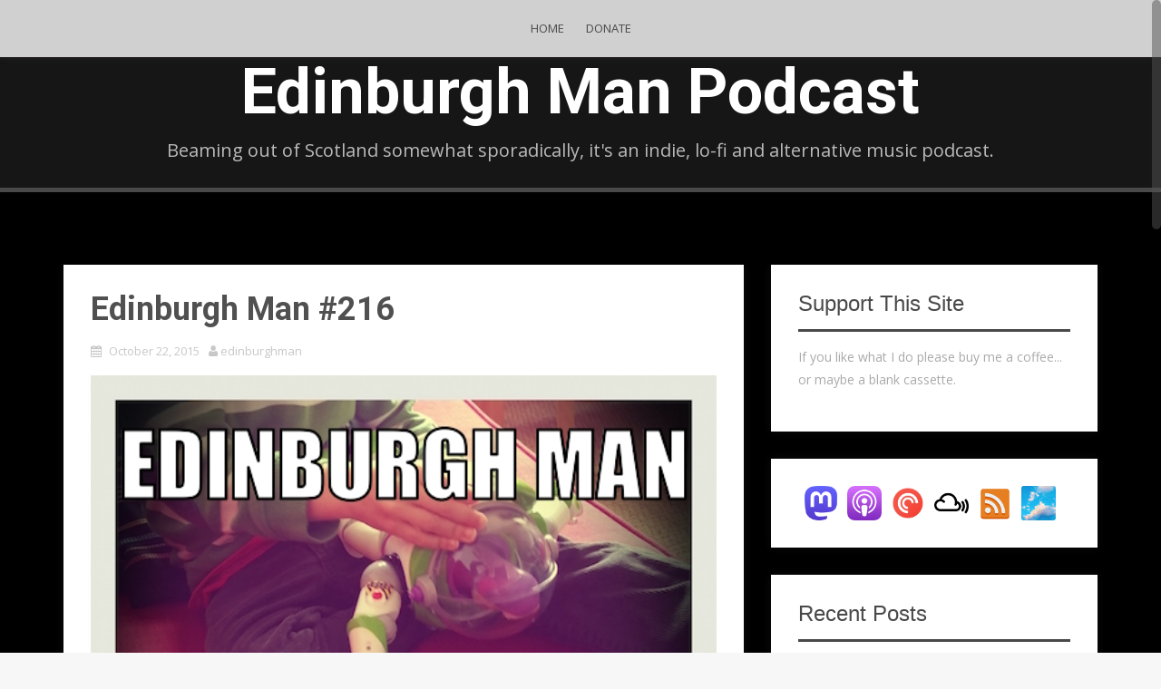

--- FILE ---
content_type: text/html; charset=UTF-8
request_url: https://edinburghman.com/edinburgh-man-216
body_size: 8818
content:

<!DOCTYPE html>
<html lang="en-US">
<head>
<meta charset="UTF-8">
<meta name="viewport" content="width=device-width, initial-scale=1">
<link rel="profile" href="http://gmpg.org/xfn/11">
<link rel="pingback" href="https://edinburghman.com/xmlrpc.php">

<title>Edinburgh Man #216 - Edinburgh Man Podcast</title>
<meta name='robots' content='max-image-preview:large' />
	<style>img:is([sizes="auto" i], [sizes^="auto," i]) { contain-intrinsic-size: 3000px 1500px }</style>
	<link rel='dns-prefetch' href='//fonts.googleapis.com' />
<script type="text/javascript">
/* <![CDATA[ */
window._wpemojiSettings = {"baseUrl":"https:\/\/s.w.org\/images\/core\/emoji\/16.0.1\/72x72\/","ext":".png","svgUrl":"https:\/\/s.w.org\/images\/core\/emoji\/16.0.1\/svg\/","svgExt":".svg","source":{"concatemoji":"https:\/\/edinburghman.com\/wp-includes\/js\/wp-emoji-release.min.js?ver=6.8.3"}};
/*! This file is auto-generated */
!function(s,n){var o,i,e;function c(e){try{var t={supportTests:e,timestamp:(new Date).valueOf()};sessionStorage.setItem(o,JSON.stringify(t))}catch(e){}}function p(e,t,n){e.clearRect(0,0,e.canvas.width,e.canvas.height),e.fillText(t,0,0);var t=new Uint32Array(e.getImageData(0,0,e.canvas.width,e.canvas.height).data),a=(e.clearRect(0,0,e.canvas.width,e.canvas.height),e.fillText(n,0,0),new Uint32Array(e.getImageData(0,0,e.canvas.width,e.canvas.height).data));return t.every(function(e,t){return e===a[t]})}function u(e,t){e.clearRect(0,0,e.canvas.width,e.canvas.height),e.fillText(t,0,0);for(var n=e.getImageData(16,16,1,1),a=0;a<n.data.length;a++)if(0!==n.data[a])return!1;return!0}function f(e,t,n,a){switch(t){case"flag":return n(e,"\ud83c\udff3\ufe0f\u200d\u26a7\ufe0f","\ud83c\udff3\ufe0f\u200b\u26a7\ufe0f")?!1:!n(e,"\ud83c\udde8\ud83c\uddf6","\ud83c\udde8\u200b\ud83c\uddf6")&&!n(e,"\ud83c\udff4\udb40\udc67\udb40\udc62\udb40\udc65\udb40\udc6e\udb40\udc67\udb40\udc7f","\ud83c\udff4\u200b\udb40\udc67\u200b\udb40\udc62\u200b\udb40\udc65\u200b\udb40\udc6e\u200b\udb40\udc67\u200b\udb40\udc7f");case"emoji":return!a(e,"\ud83e\udedf")}return!1}function g(e,t,n,a){var r="undefined"!=typeof WorkerGlobalScope&&self instanceof WorkerGlobalScope?new OffscreenCanvas(300,150):s.createElement("canvas"),o=r.getContext("2d",{willReadFrequently:!0}),i=(o.textBaseline="top",o.font="600 32px Arial",{});return e.forEach(function(e){i[e]=t(o,e,n,a)}),i}function t(e){var t=s.createElement("script");t.src=e,t.defer=!0,s.head.appendChild(t)}"undefined"!=typeof Promise&&(o="wpEmojiSettingsSupports",i=["flag","emoji"],n.supports={everything:!0,everythingExceptFlag:!0},e=new Promise(function(e){s.addEventListener("DOMContentLoaded",e,{once:!0})}),new Promise(function(t){var n=function(){try{var e=JSON.parse(sessionStorage.getItem(o));if("object"==typeof e&&"number"==typeof e.timestamp&&(new Date).valueOf()<e.timestamp+604800&&"object"==typeof e.supportTests)return e.supportTests}catch(e){}return null}();if(!n){if("undefined"!=typeof Worker&&"undefined"!=typeof OffscreenCanvas&&"undefined"!=typeof URL&&URL.createObjectURL&&"undefined"!=typeof Blob)try{var e="postMessage("+g.toString()+"("+[JSON.stringify(i),f.toString(),p.toString(),u.toString()].join(",")+"));",a=new Blob([e],{type:"text/javascript"}),r=new Worker(URL.createObjectURL(a),{name:"wpTestEmojiSupports"});return void(r.onmessage=function(e){c(n=e.data),r.terminate(),t(n)})}catch(e){}c(n=g(i,f,p,u))}t(n)}).then(function(e){for(var t in e)n.supports[t]=e[t],n.supports.everything=n.supports.everything&&n.supports[t],"flag"!==t&&(n.supports.everythingExceptFlag=n.supports.everythingExceptFlag&&n.supports[t]);n.supports.everythingExceptFlag=n.supports.everythingExceptFlag&&!n.supports.flag,n.DOMReady=!1,n.readyCallback=function(){n.DOMReady=!0}}).then(function(){return e}).then(function(){var e;n.supports.everything||(n.readyCallback(),(e=n.source||{}).concatemoji?t(e.concatemoji):e.wpemoji&&e.twemoji&&(t(e.twemoji),t(e.wpemoji)))}))}((window,document),window._wpemojiSettings);
/* ]]> */
</script>
<style type="text/css">
.powerpress_player .wp-audio-shortcode { max-width: 500px; }
</style>
<style id='wp-emoji-styles-inline-css' type='text/css'>

	img.wp-smiley, img.emoji {
		display: inline !important;
		border: none !important;
		box-shadow: none !important;
		height: 1em !important;
		width: 1em !important;
		margin: 0 0.07em !important;
		vertical-align: -0.1em !important;
		background: none !important;
		padding: 0 !important;
	}
</style>
<link rel='stylesheet' id='wp-block-library-css' href='https://edinburghman.com/wp-includes/css/dist/block-library/style.min.css?ver=6.8.3' type='text/css' media='all' />
<style id='classic-theme-styles-inline-css' type='text/css'>
/*! This file is auto-generated */
.wp-block-button__link{color:#fff;background-color:#32373c;border-radius:9999px;box-shadow:none;text-decoration:none;padding:calc(.667em + 2px) calc(1.333em + 2px);font-size:1.125em}.wp-block-file__button{background:#32373c;color:#fff;text-decoration:none}
</style>
<style id='powerpress-player-block-style-inline-css' type='text/css'>


</style>
<style id='global-styles-inline-css' type='text/css'>
:root{--wp--preset--aspect-ratio--square: 1;--wp--preset--aspect-ratio--4-3: 4/3;--wp--preset--aspect-ratio--3-4: 3/4;--wp--preset--aspect-ratio--3-2: 3/2;--wp--preset--aspect-ratio--2-3: 2/3;--wp--preset--aspect-ratio--16-9: 16/9;--wp--preset--aspect-ratio--9-16: 9/16;--wp--preset--color--black: #000000;--wp--preset--color--cyan-bluish-gray: #abb8c3;--wp--preset--color--white: #ffffff;--wp--preset--color--pale-pink: #f78da7;--wp--preset--color--vivid-red: #cf2e2e;--wp--preset--color--luminous-vivid-orange: #ff6900;--wp--preset--color--luminous-vivid-amber: #fcb900;--wp--preset--color--light-green-cyan: #7bdcb5;--wp--preset--color--vivid-green-cyan: #00d084;--wp--preset--color--pale-cyan-blue: #8ed1fc;--wp--preset--color--vivid-cyan-blue: #0693e3;--wp--preset--color--vivid-purple: #9b51e0;--wp--preset--gradient--vivid-cyan-blue-to-vivid-purple: linear-gradient(135deg,rgba(6,147,227,1) 0%,rgb(155,81,224) 100%);--wp--preset--gradient--light-green-cyan-to-vivid-green-cyan: linear-gradient(135deg,rgb(122,220,180) 0%,rgb(0,208,130) 100%);--wp--preset--gradient--luminous-vivid-amber-to-luminous-vivid-orange: linear-gradient(135deg,rgba(252,185,0,1) 0%,rgba(255,105,0,1) 100%);--wp--preset--gradient--luminous-vivid-orange-to-vivid-red: linear-gradient(135deg,rgba(255,105,0,1) 0%,rgb(207,46,46) 100%);--wp--preset--gradient--very-light-gray-to-cyan-bluish-gray: linear-gradient(135deg,rgb(238,238,238) 0%,rgb(169,184,195) 100%);--wp--preset--gradient--cool-to-warm-spectrum: linear-gradient(135deg,rgb(74,234,220) 0%,rgb(151,120,209) 20%,rgb(207,42,186) 40%,rgb(238,44,130) 60%,rgb(251,105,98) 80%,rgb(254,248,76) 100%);--wp--preset--gradient--blush-light-purple: linear-gradient(135deg,rgb(255,206,236) 0%,rgb(152,150,240) 100%);--wp--preset--gradient--blush-bordeaux: linear-gradient(135deg,rgb(254,205,165) 0%,rgb(254,45,45) 50%,rgb(107,0,62) 100%);--wp--preset--gradient--luminous-dusk: linear-gradient(135deg,rgb(255,203,112) 0%,rgb(199,81,192) 50%,rgb(65,88,208) 100%);--wp--preset--gradient--pale-ocean: linear-gradient(135deg,rgb(255,245,203) 0%,rgb(182,227,212) 50%,rgb(51,167,181) 100%);--wp--preset--gradient--electric-grass: linear-gradient(135deg,rgb(202,248,128) 0%,rgb(113,206,126) 100%);--wp--preset--gradient--midnight: linear-gradient(135deg,rgb(2,3,129) 0%,rgb(40,116,252) 100%);--wp--preset--font-size--small: 13px;--wp--preset--font-size--medium: 20px;--wp--preset--font-size--large: 36px;--wp--preset--font-size--x-large: 42px;--wp--preset--spacing--20: 0.44rem;--wp--preset--spacing--30: 0.67rem;--wp--preset--spacing--40: 1rem;--wp--preset--spacing--50: 1.5rem;--wp--preset--spacing--60: 2.25rem;--wp--preset--spacing--70: 3.38rem;--wp--preset--spacing--80: 5.06rem;--wp--preset--shadow--natural: 6px 6px 9px rgba(0, 0, 0, 0.2);--wp--preset--shadow--deep: 12px 12px 50px rgba(0, 0, 0, 0.4);--wp--preset--shadow--sharp: 6px 6px 0px rgba(0, 0, 0, 0.2);--wp--preset--shadow--outlined: 6px 6px 0px -3px rgba(255, 255, 255, 1), 6px 6px rgba(0, 0, 0, 1);--wp--preset--shadow--crisp: 6px 6px 0px rgba(0, 0, 0, 1);}:where(.is-layout-flex){gap: 0.5em;}:where(.is-layout-grid){gap: 0.5em;}body .is-layout-flex{display: flex;}.is-layout-flex{flex-wrap: wrap;align-items: center;}.is-layout-flex > :is(*, div){margin: 0;}body .is-layout-grid{display: grid;}.is-layout-grid > :is(*, div){margin: 0;}:where(.wp-block-columns.is-layout-flex){gap: 2em;}:where(.wp-block-columns.is-layout-grid){gap: 2em;}:where(.wp-block-post-template.is-layout-flex){gap: 1.25em;}:where(.wp-block-post-template.is-layout-grid){gap: 1.25em;}.has-black-color{color: var(--wp--preset--color--black) !important;}.has-cyan-bluish-gray-color{color: var(--wp--preset--color--cyan-bluish-gray) !important;}.has-white-color{color: var(--wp--preset--color--white) !important;}.has-pale-pink-color{color: var(--wp--preset--color--pale-pink) !important;}.has-vivid-red-color{color: var(--wp--preset--color--vivid-red) !important;}.has-luminous-vivid-orange-color{color: var(--wp--preset--color--luminous-vivid-orange) !important;}.has-luminous-vivid-amber-color{color: var(--wp--preset--color--luminous-vivid-amber) !important;}.has-light-green-cyan-color{color: var(--wp--preset--color--light-green-cyan) !important;}.has-vivid-green-cyan-color{color: var(--wp--preset--color--vivid-green-cyan) !important;}.has-pale-cyan-blue-color{color: var(--wp--preset--color--pale-cyan-blue) !important;}.has-vivid-cyan-blue-color{color: var(--wp--preset--color--vivid-cyan-blue) !important;}.has-vivid-purple-color{color: var(--wp--preset--color--vivid-purple) !important;}.has-black-background-color{background-color: var(--wp--preset--color--black) !important;}.has-cyan-bluish-gray-background-color{background-color: var(--wp--preset--color--cyan-bluish-gray) !important;}.has-white-background-color{background-color: var(--wp--preset--color--white) !important;}.has-pale-pink-background-color{background-color: var(--wp--preset--color--pale-pink) !important;}.has-vivid-red-background-color{background-color: var(--wp--preset--color--vivid-red) !important;}.has-luminous-vivid-orange-background-color{background-color: var(--wp--preset--color--luminous-vivid-orange) !important;}.has-luminous-vivid-amber-background-color{background-color: var(--wp--preset--color--luminous-vivid-amber) !important;}.has-light-green-cyan-background-color{background-color: var(--wp--preset--color--light-green-cyan) !important;}.has-vivid-green-cyan-background-color{background-color: var(--wp--preset--color--vivid-green-cyan) !important;}.has-pale-cyan-blue-background-color{background-color: var(--wp--preset--color--pale-cyan-blue) !important;}.has-vivid-cyan-blue-background-color{background-color: var(--wp--preset--color--vivid-cyan-blue) !important;}.has-vivid-purple-background-color{background-color: var(--wp--preset--color--vivid-purple) !important;}.has-black-border-color{border-color: var(--wp--preset--color--black) !important;}.has-cyan-bluish-gray-border-color{border-color: var(--wp--preset--color--cyan-bluish-gray) !important;}.has-white-border-color{border-color: var(--wp--preset--color--white) !important;}.has-pale-pink-border-color{border-color: var(--wp--preset--color--pale-pink) !important;}.has-vivid-red-border-color{border-color: var(--wp--preset--color--vivid-red) !important;}.has-luminous-vivid-orange-border-color{border-color: var(--wp--preset--color--luminous-vivid-orange) !important;}.has-luminous-vivid-amber-border-color{border-color: var(--wp--preset--color--luminous-vivid-amber) !important;}.has-light-green-cyan-border-color{border-color: var(--wp--preset--color--light-green-cyan) !important;}.has-vivid-green-cyan-border-color{border-color: var(--wp--preset--color--vivid-green-cyan) !important;}.has-pale-cyan-blue-border-color{border-color: var(--wp--preset--color--pale-cyan-blue) !important;}.has-vivid-cyan-blue-border-color{border-color: var(--wp--preset--color--vivid-cyan-blue) !important;}.has-vivid-purple-border-color{border-color: var(--wp--preset--color--vivid-purple) !important;}.has-vivid-cyan-blue-to-vivid-purple-gradient-background{background: var(--wp--preset--gradient--vivid-cyan-blue-to-vivid-purple) !important;}.has-light-green-cyan-to-vivid-green-cyan-gradient-background{background: var(--wp--preset--gradient--light-green-cyan-to-vivid-green-cyan) !important;}.has-luminous-vivid-amber-to-luminous-vivid-orange-gradient-background{background: var(--wp--preset--gradient--luminous-vivid-amber-to-luminous-vivid-orange) !important;}.has-luminous-vivid-orange-to-vivid-red-gradient-background{background: var(--wp--preset--gradient--luminous-vivid-orange-to-vivid-red) !important;}.has-very-light-gray-to-cyan-bluish-gray-gradient-background{background: var(--wp--preset--gradient--very-light-gray-to-cyan-bluish-gray) !important;}.has-cool-to-warm-spectrum-gradient-background{background: var(--wp--preset--gradient--cool-to-warm-spectrum) !important;}.has-blush-light-purple-gradient-background{background: var(--wp--preset--gradient--blush-light-purple) !important;}.has-blush-bordeaux-gradient-background{background: var(--wp--preset--gradient--blush-bordeaux) !important;}.has-luminous-dusk-gradient-background{background: var(--wp--preset--gradient--luminous-dusk) !important;}.has-pale-ocean-gradient-background{background: var(--wp--preset--gradient--pale-ocean) !important;}.has-electric-grass-gradient-background{background: var(--wp--preset--gradient--electric-grass) !important;}.has-midnight-gradient-background{background: var(--wp--preset--gradient--midnight) !important;}.has-small-font-size{font-size: var(--wp--preset--font-size--small) !important;}.has-medium-font-size{font-size: var(--wp--preset--font-size--medium) !important;}.has-large-font-size{font-size: var(--wp--preset--font-size--large) !important;}.has-x-large-font-size{font-size: var(--wp--preset--font-size--x-large) !important;}
:where(.wp-block-post-template.is-layout-flex){gap: 1.25em;}:where(.wp-block-post-template.is-layout-grid){gap: 1.25em;}
:where(.wp-block-columns.is-layout-flex){gap: 2em;}:where(.wp-block-columns.is-layout-grid){gap: 2em;}
:root :where(.wp-block-pullquote){font-size: 1.5em;line-height: 1.6;}
</style>
<link rel='stylesheet' id='alizee-bootstrap-css' href='https://edinburghman.com/wp-content/themes/alizee/bootstrap/css/bootstrap.min.css?ver=1' type='text/css' media='all' />
<link rel='stylesheet' id='alizee-style-css' href='https://edinburghman.com/wp-content/themes/alizee/style.css?ver=6.8.3' type='text/css' media='all' />
<style id='alizee-style-inline-css' type='text/css'>
.main-navigation a, .social-navigation li a, .entry-title a:hover, .widget-title, .widgettitle, .social-widget li a::before, .author-social a, .view-all, .view-all a { color: #494949; }
.main-navigation li:hover, .post-navigation .nav-previous, .post-navigation .nav-next, .paging-navigation .nav-previous, .paging-navigation .nav-next, #today, .tagcloud a, .entry-thumb, .comment-respond input[type="submit"], .cat-link, .search-submit { background-color: #494949; }
.widget-title, .widgettitle, .entry-thumb, .author-name, .site-header, .page-header, blockquote { border-color: #494949; }
.sidebar-toggle { border-right-color: #494949; }
.social-toggle { border-left-color: #494949; }
.site-title a { color: ; }
.site-description { color: ; }
.entry-title, .entry-title a { color: ; }
body { color: ; }
.main-navigation, .main-navigation ul ul { background-color: rgba(255,255,255,0.8); }
.site-header { background-color: #161616; }
.footer-widget-area, .site-info { background-color: ; }
h1, h2, h3, h4, h5, h6 { font-family: Roboto; }

</style>
<link rel='stylesheet' id='alizee-font-awesome-css' href='https://edinburghman.com/wp-content/themes/alizee/fonts/font-awesome.min.css?ver=6.8.3' type='text/css' media='all' />
<link rel='stylesheet' id='alizee-headings-fonts-css' href='//fonts.googleapis.com/css?family=Roboto%3A400%2C400italic%2C700%2C700italic&#038;ver=6.8.3' type='text/css' media='all' />
<link rel='stylesheet' id='alizee-body-fonts-css' href='//fonts.googleapis.com/css?family=Open+Sans%3A400italic%2C700italic%2C400%2C700&#038;ver=6.8.3' type='text/css' media='all' />
<link rel='stylesheet' id='alizee-two-col-css' href='https://edinburghman.com/wp-content/themes/alizee/layouts/four-col.css?ver=6.8.3' type='text/css' media='all' />
<script type="text/javascript" src="https://edinburghman.com/wp-includes/js/jquery/jquery.min.js?ver=3.7.1" id="jquery-core-js"></script>
<script type="text/javascript" src="https://edinburghman.com/wp-includes/js/jquery/jquery-migrate.min.js?ver=3.4.1" id="jquery-migrate-js"></script>
<script type="text/javascript" src="https://edinburghman.com/wp-content/themes/alizee/js/scripts.js?ver=1" id="alizee-scripts-js"></script>
<script type="text/javascript" src="https://edinburghman.com/wp-content/themes/alizee/js/jquery.fitvids.js?ver=1" id="alizee-fitvids-js"></script>
<script type="text/javascript" src="https://edinburghman.com/wp-content/themes/alizee/js/jquery.nicescroll.min.js?ver=1" id="alizee-nicescroll-js"></script>
<script type="text/javascript" src="https://edinburghman.com/wp-content/themes/alizee/js/nicescroll-init.js?ver=1" id="alizee-nicescroll-init-js"></script>
<link rel="https://api.w.org/" href="https://edinburghman.com/wp-json/" /><link rel="alternate" title="JSON" type="application/json" href="https://edinburghman.com/wp-json/wp/v2/posts/3032" /><link rel="EditURI" type="application/rsd+xml" title="RSD" href="https://edinburghman.com/xmlrpc.php?rsd" />
<meta name="generator" content="WordPress 6.8.3" />
<link rel="canonical" href="https://edinburghman.com/edinburgh-man-216" />
<link rel='shortlink' href='https://edinburghman.com/?p=3032' />
<link rel="alternate" title="oEmbed (JSON)" type="application/json+oembed" href="https://edinburghman.com/wp-json/oembed/1.0/embed?url=https%3A%2F%2Fedinburghman.com%2Fedinburgh-man-216" />
<link rel="alternate" title="oEmbed (XML)" type="text/xml+oembed" href="https://edinburghman.com/wp-json/oembed/1.0/embed?url=https%3A%2F%2Fedinburghman.com%2Fedinburgh-man-216&#038;format=xml" />
            <script type="text/javascript"><!--
                                function powerpress_pinw(pinw_url){window.open(pinw_url, 'PowerPressPlayer','toolbar=0,status=0,resizable=1,width=460,height=320');	return false;}
                //-->

                // tabnab protection
                window.addEventListener('load', function () {
                    // make all links have rel="noopener noreferrer"
                    document.querySelectorAll('a[target="_blank"]').forEach(link => {
                        link.setAttribute('rel', 'noopener noreferrer');
                    });
                });
            </script>
            <!--[if lt IE 9]>
<script src="https://edinburghman.com/wp-content/themes/alizee/js/html5shiv.js"></script>
<![endif]-->
<style type="text/css" id="custom-background-css">
body.custom-background { background-image: url("https://edinburghman.com/wp-content/uploads/2018/01/black_8x8.png"); background-position: left top; background-size: auto; background-repeat: repeat; background-attachment: scroll; }
</style>
	<link rel="icon" href="https://edinburghman.com/wp-content/uploads/2018/01/cropped-Logo_512x512-1-32x32.png" sizes="32x32" />
<link rel="icon" href="https://edinburghman.com/wp-content/uploads/2018/01/cropped-Logo_512x512-1-192x192.png" sizes="192x192" />
<link rel="apple-touch-icon" href="https://edinburghman.com/wp-content/uploads/2018/01/cropped-Logo_512x512-1-180x180.png" />
<meta name="msapplication-TileImage" content="https://edinburghman.com/wp-content/uploads/2018/01/cropped-Logo_512x512-1-270x270.png" />
</head>


<body class="wp-singular post-template-default single single-post postid-3032 single-format-standard custom-background wp-theme-alizee">

<div id="page" class="hfeed site">
	<a class="skip-link screen-reader-text" href="#content">Skip to content</a>

	<header id="masthead" class="site-header" role="banner">
		<nav id="site-navigation" class="main-navigation" role="navigation">
			<div class="container">
				<button class="menu-toggle btn"><i class="fa fa-bars"></i></button>
				<div class="menu-main-container"><ul id="menu-main" class="menu"><li id="menu-item-3481" class="menu-item menu-item-type-custom menu-item-object-custom menu-item-home menu-item-3481"><a href="http://edinburghman.com/">Home</a></li>
<li id="menu-item-3480" class="menu-item menu-item-type-post_type menu-item-object-page menu-item-3480"><a href="https://edinburghman.com/donate">Donate</a></li>
</ul></div>			</div>	
		</nav><!-- #site-navigation -->
		<div class="container">
			<div class="site-branding">
															<h1 class="site-title"><a href="https://edinburghman.com/" rel="home">Edinburgh Man Podcast</a></h1>
						<h2 class="site-description">Beaming out of Scotland somewhat sporadically, it&#039;s an indie, lo-fi and alternative music podcast.</h2>
												</div>
		</div>
			</header><!-- #masthead -->

	<div id="content" class="site-content container">

	<div id="primary" class="content-area">
		<main id="main" class="site-main" role="main">

		
			
<article id="post-3032" class="post-3032 post type-post status-publish format-standard has-post-thumbnail hentry category-podcast">

	
	<header class="entry-header">
		<h1 class="entry-title">Edinburgh Man #216</h1>
		<div class="entry-meta">
			<span class="posted-on"><i class="fa fa-calendar"></i> <a href="https://edinburghman.com/edinburgh-man-216" rel="bookmark"><time class="entry-date published" datetime="2015-10-22T19:42:44+01:00">October 22, 2015</time><time class="updated" datetime="2023-07-19T16:18:18+01:00">July 19, 2023</time></a></span><span class="byline"><i class="fa fa-user"></i> <span class="author vcard"><a class="url fn n" href="https://edinburghman.com/author/edinburghman">edinburghman</a></span></span>		</div><!-- .entry-meta -->
	</header><!-- .entry-header -->

	<div class="entry-content">
		
<figure class="wp-block-image size-full is-resized"><img fetchpriority="high" decoding="async" src="https://edinburghman.com/wp-content/uploads/2023/07/Edinburgh-Man-216.jpg" alt="" class="wp-image-4175" width="839" height="839" srcset="https://edinburghman.com/wp-content/uploads/2023/07/Edinburgh-Man-216.jpg 500w, https://edinburghman.com/wp-content/uploads/2023/07/Edinburgh-Man-216-300x300.jpg 300w" sizes="(max-width: 839px) 100vw, 839px" /></figure>



<figure class="wp-block-audio"><audio controls src="https://archive.org/download/edinburgh-man-podcast-2015/Edinburgh-Man-216.mp3"></audio></figure>



<p>Well this is a bit strange. I haven't recorded a podcast during the hours of daylight for a while, and certainly not during the actual day. Turns out it's just as shambolic during the afternoon as it is in the evening. I blame it on the fact I'm recording this on an empty stomach. Which reminds me... I need to put the tea on...</p>



<p>1. <a href="https://songbytoadrecords.bandcamp.com/album/david-camerons-eton-mess">Lush Purr - "Rut"</a> (Played courtesy of Song by Toad Records, Released under a Creative Commons licence)<br>2. <a href="https://lavidaesunmus.bandcamp.com/album/kanizadi-lp">La Misma - "Kanizadi"</a> (Played courtesy of LA VIDA ES UN MUS DISCOS, Released under a Creative Commons licence)<br>3. <a href="https://soundcloud.com/shardsmusic/sadsayonaragoodbye">SHARDS - "Sad Sionara, Goodbye"</a> (Played courtesy of Shards )<br>4. <a href="https://amberarcades.bandcamp.com/album/patiently-ep">Amber Arcades - "Constant's Dream"</a> (Played courtesy of Amber Arcades, Released under a Creative Commons licence)<br>5. <a href="https://bleedinggoldrecords.bandcamp.com/album/bg097-einf-gen">les bicyclettes blanches - "Ich Wille Deinen Namen"</a> (Played courtesy of Bleeding Gold Records)<br>6. <a href="https://radiatorhospital.bandcamp.com/album/martha-split">Radiator Hospital - "Night Out"</a> (Played courtesy of Radiator Hospital, Released under a Creative Commons licence)<br>7. <a href="https://songbytoadrecords.bandcamp.com/album/david-camerons-eton-mess">Dearness - "It's OK, You're Fine"</a> (Played courtesy of Song by Toad Records, Released under a Creative Commons licence)</p>
			</div><!-- .entry-content -->

	<footer class="entry-footer">
		<span><i class="fa fa-folder"></i> <a href="https://edinburghman.com/category/podcast" rel="category tag">Podcast</a></span><span><i class="fa fa-link"></i><a href="https://edinburghman.com/edinburgh-man-216" rel="bookmark"> permalink</a></span>
			</footer><!-- .entry-footer -->
</article><!-- #post-## -->

						

				<nav class="navigation post-navigation clearfix" role="navigation">
		<h1 class="screen-reader-text">Post navigation</h1>
		<div class="nav-links">
			<div class="nav-previous"><a href="https://edinburghman.com/edinburgh-man-215" rel="prev"><i class="fa fa-long-arrow-left"></i> Edinburgh Man #215</a></div><div class="nav-next"><a href="https://edinburghman.com/edinburgh-man-217" rel="next">Edinburgh Man #217 <i class="fa fa-long-arrow-right"></i></a></div>		</div><!-- .nav-links -->
	</nav><!-- .navigation -->
	
			
		
		</main><!-- #main -->
	</div><!-- #primary -->

	<div id="secondary" class="widget-area" role="complementary">
		<aside id="ko_fi_widget-3" class="widget ko_fi_widget"><h3 class="widget-title">Support This Site</h3><p>If you like what I do please buy me a coffee... or maybe a blank cassette.</p><div class="ko-fi-button" data-text="Buy me a coffee!" data-color="#ff5f5f" data-code="edinburgh_man" id="ko_fi_widget_3Html" style="float: none; text-align: left;" data-title="Support This Site"></div></aside><aside id="block-10" class="widget widget_block"><a href="https://mastodon.scot/@edinburgh_man"><img decoding="async" style="padding-left: 6px" src="https://edinburghman.com/wp-content/uploads/2023/07/mastodon.png" alt="Mastodon" width=44></a>

<a href="https://podcasts.apple.com/us/podcast/feed/id363450086"><img decoding="async" style="padding-left: 6px" src="https://edinburghman.com/wp-content/uploads/2023/07/Apple_Podcast_Icon.png" alt="Apple Podcasts" width=44 padding-right></a>
 
<a href="https://pca.st/gHvT"><img decoding="async" style="padding-left: 6px" src="https://edinburghman.com/wp-content/uploads/2023/07/PocketCasts-Logo.png" alt="PocketCasts" width=44></a>
 
<a href="https://www.mixcloud.com/edinburghman/"><img decoding="async" style="padding-left: 6px" src="https://edinburghman.com/wp-content/uploads/2023/07/mixcloud-logo.png" alt="Mixcloud" width=44></a>
 
<a href="https://feeds.feedburner.com/EdinburghMan?format=xml"><img decoding="async" style="padding-left: 6px" src="https://edinburghman.com/wp-content/uploads/2023/07/rss-icon.png" alt="RSS" width=44></a>
 
<a href="https://bsky.app/profile/edinburghman.bsky.social"><img decoding="async" style="padding-left: 6px" src="https://edinburghman.com/wp-content/uploads/2023/08/bsky_icon.png" alt="Bluesky" width=44></a></aside>		<aside id="alizee_recent_posts-2" class="widget alizee_recent_posts_widget">		<h3 class="widget-title">Recent Posts</h3>		<ul class="list-group">
					<li class="list-group-item">
				<div class="recent-post clearfix">
											<div class="recent-thumb col-md-4">
							<a href="https://edinburghman.com/306-constitutional"><img width="300" height="300" src="https://edinburghman.com/wp-content/uploads/2025/03/Edinburgh-Man-306-300x300.jpg" class="attachment-thumbnail size-thumbnail wp-post-image" alt="" decoding="async" loading="lazy" srcset="https://edinburghman.com/wp-content/uploads/2025/03/Edinburgh-Man-306-300x300.jpg 300w, https://edinburghman.com/wp-content/uploads/2025/03/Edinburgh-Man-306-1024x1024.jpg 1024w, https://edinburghman.com/wp-content/uploads/2025/03/Edinburgh-Man-306-768x767.jpg 768w, https://edinburghman.com/wp-content/uploads/2025/03/Edinburgh-Man-306-750x749.jpg 750w, https://edinburghman.com/wp-content/uploads/2025/03/Edinburgh-Man-306.jpg 1536w" sizes="auto, (max-width: 300px) 100vw, 300px" /></a>
						</div>
																<div class="col-md-8">										<h4><a href="https://edinburghman.com/306-constitutional">#306 - Constitutional</a></h4>
											<span class="post-date"><i class="fa fa-calendar"></i>&nbsp;March 20, 2025</span></div>
									</div>
			</li>
					<li class="list-group-item">
				<div class="recent-post clearfix">
											<div class="recent-thumb col-md-4">
							<a href="https://edinburghman.com/305-lick-of-paint-2"><img width="300" height="300" src="https://edinburghman.com/wp-content/uploads/2025/03/Edinburgh-Man-305-mp3-image-300x300.jpg" class="attachment-thumbnail size-thumbnail wp-post-image" alt="" decoding="async" loading="lazy" srcset="https://edinburghman.com/wp-content/uploads/2025/03/Edinburgh-Man-305-mp3-image-300x300.jpg 300w, https://edinburghman.com/wp-content/uploads/2025/03/Edinburgh-Man-305-mp3-image-1024x1024.jpg 1024w, https://edinburghman.com/wp-content/uploads/2025/03/Edinburgh-Man-305-mp3-image-768x768.jpg 768w, https://edinburghman.com/wp-content/uploads/2025/03/Edinburgh-Man-305-mp3-image-750x750.jpg 750w, https://edinburghman.com/wp-content/uploads/2025/03/Edinburgh-Man-305-mp3-image.jpg 1536w" sizes="auto, (max-width: 300px) 100vw, 300px" /></a>
						</div>
																<div class="col-md-8">										<h4><a href="https://edinburghman.com/305-lick-of-paint-2">#305 - Lick of Paint</a></h4>
											<span class="post-date"><i class="fa fa-calendar"></i>&nbsp;March 6, 2025</span></div>
									</div>
			</li>
					<li class="list-group-item">
				<div class="recent-post clearfix">
											<div class="recent-thumb col-md-4">
							<a href="https://edinburghman.com/304-variability"><img width="300" height="300" src="https://edinburghman.com/wp-content/uploads/2024/02/Edinburgh-Man-304-300x300.jpg" class="attachment-thumbnail size-thumbnail wp-post-image" alt="" decoding="async" loading="lazy" srcset="https://edinburghman.com/wp-content/uploads/2024/02/Edinburgh-Man-304-300x300.jpg 300w, https://edinburghman.com/wp-content/uploads/2024/02/Edinburgh-Man-304-1024x1024.jpg 1024w, https://edinburghman.com/wp-content/uploads/2024/02/Edinburgh-Man-304-768x769.jpg 768w, https://edinburghman.com/wp-content/uploads/2024/02/Edinburgh-Man-304-750x751.jpg 750w, https://edinburghman.com/wp-content/uploads/2024/02/Edinburgh-Man-304.jpg 1534w" sizes="auto, (max-width: 300px) 100vw, 300px" /></a>
						</div>
																<div class="col-md-8">										<h4><a href="https://edinburghman.com/304-variability">#304 - Variability</a></h4>
											<span class="post-date"><i class="fa fa-calendar"></i>&nbsp;February 23, 2024</span></div>
									</div>
			</li>
					<li class="list-group-item">
				<div class="recent-post clearfix">
											<div class="recent-thumb col-md-4">
							<a href="https://edinburghman.com/best-of-2023"><img width="300" height="300" src="https://edinburghman.com/wp-content/uploads/2023/12/BestOf2023-1-300x300.jpg" class="attachment-thumbnail size-thumbnail wp-post-image" alt="" decoding="async" loading="lazy" srcset="https://edinburghman.com/wp-content/uploads/2023/12/BestOf2023-1-300x300.jpg 300w, https://edinburghman.com/wp-content/uploads/2023/12/BestOf2023-1-1024x1024.jpg 1024w, https://edinburghman.com/wp-content/uploads/2023/12/BestOf2023-1-768x769.jpg 768w, https://edinburghman.com/wp-content/uploads/2023/12/BestOf2023-1-750x751.jpg 750w, https://edinburghman.com/wp-content/uploads/2023/12/BestOf2023-1.jpg 1534w" sizes="auto, (max-width: 300px) 100vw, 300px" /></a>
						</div>
																<div class="col-md-8">										<h4><a href="https://edinburghman.com/best-of-2023">Edinburgh Man Best of 2023</a></h4>
											<span class="post-date"><i class="fa fa-calendar"></i>&nbsp;December 31, 2023</span></div>
									</div>
			</li>
					<li class="list-group-item">
				<div class="recent-post clearfix">
											<div class="recent-thumb col-md-4">
							<a href="https://edinburghman.com/303-christmas-retreat"><img width="300" height="300" src="https://edinburghman.com/wp-content/uploads/2023/12/Edinburgh-Man-303-300x300.jpg" class="attachment-thumbnail size-thumbnail wp-post-image" alt="" decoding="async" loading="lazy" srcset="https://edinburghman.com/wp-content/uploads/2023/12/Edinburgh-Man-303-300x300.jpg 300w, https://edinburghman.com/wp-content/uploads/2023/12/Edinburgh-Man-303-1024x1024.jpg 1024w, https://edinburghman.com/wp-content/uploads/2023/12/Edinburgh-Man-303-768x768.jpg 768w, https://edinburghman.com/wp-content/uploads/2023/12/Edinburgh-Man-303-750x750.jpg 750w, https://edinburghman.com/wp-content/uploads/2023/12/Edinburgh-Man-303.jpg 1536w" sizes="auto, (max-width: 300px) 100vw, 300px" /></a>
						</div>
																<div class="col-md-8">										<h4><a href="https://edinburghman.com/303-christmas-retreat">#303 - Christmas Retreat</a></h4>
											<span class="post-date"><i class="fa fa-calendar"></i>&nbsp;December 23, 2023</span></div>
									</div>
			</li>
				</ul>
		</aside>		</div><!-- #secondary -->

	</div><!-- #content -->
	
	<div id="sidebar-footer" class="footer-widget-area clearfix" role="complementary">
		<div class="container">
										<div class="sidebar-column col-md-4 col-sm-4"> <aside id="block-14" class="widget widget_block"><a rel="me" href="https://mastodon.scot/@edinburgh_man"></a></aside> </div> 		</div>	
	</div>
	<footer id="colophon" class="site-footer" role="contentinfo">
		<div class="site-info">
			<div class="container">
				<!--
				<a href="http://wordpress.org/">Proudly powered by WordPress</a>
				<span class="sep"> | </span>
				Theme: <a href="http://athemes.com/theme/alizee">Alizee</a> by aThemes				-->
Original content contained within Edinburgh Man Podcasts is licensed under a Creative Commons Attribution-Noncommercial-No Derivative Works 2.5 Generic License. Individual music tracks are covered by their own specific licenses, some of these include Creative Commons licences. Please see the show notes for individual episodes for more information.
			</div>
		</div><!-- .site-info -->
	</footer><!-- #colophon -->
</div><!-- #page -->

<script type="speculationrules">
{"prefetch":[{"source":"document","where":{"and":[{"href_matches":"\/*"},{"not":{"href_matches":["\/wp-*.php","\/wp-admin\/*","\/wp-content\/uploads\/*","\/wp-content\/*","\/wp-content\/plugins\/*","\/wp-content\/themes\/alizee\/*","\/*\\?(.+)"]}},{"not":{"selector_matches":"a[rel~=\"nofollow\"]"}},{"not":{"selector_matches":".no-prefetch, .no-prefetch a"}}]},"eagerness":"conservative"}]}
</script>
<script type="text/javascript" id="rtrar.appLocal-js-extra">
/* <![CDATA[ */
var rtafr = {"rules":""};
/* ]]> */
</script>
<script type="text/javascript" src="https://edinburghman.com/wp-content/plugins/real-time-auto-find-and-replace/assets/js/rtafar.local.js?ver=1.7.8" id="rtrar.appLocal-js"></script>
<script type="text/javascript" src="https://edinburghman.com/wp-content/themes/alizee/js/skip-link-focus-fix.js?ver=20130115" id="alizee-skip-link-focus-fix-js"></script>
<script type="text/javascript" src="https://edinburghman.com/wp-content/plugins/real-time-auto-find-and-replace/assets/js/rtafar.app.min.js?ver=1.7.8" id="rtrar.app-js"></script>
<script type="text/javascript" src="https://storage.ko-fi.com/cdn/widget/Widget_2.js?ver=6.8.3" id="ko-fi-button-widget-js"></script>
<script type="text/javascript" src="https://edinburghman.com/wp-content/plugins/ko-fi-button/js/widget.js?ver=6.8.3" id="ko-fi-button-js"></script>

</body>
</html>